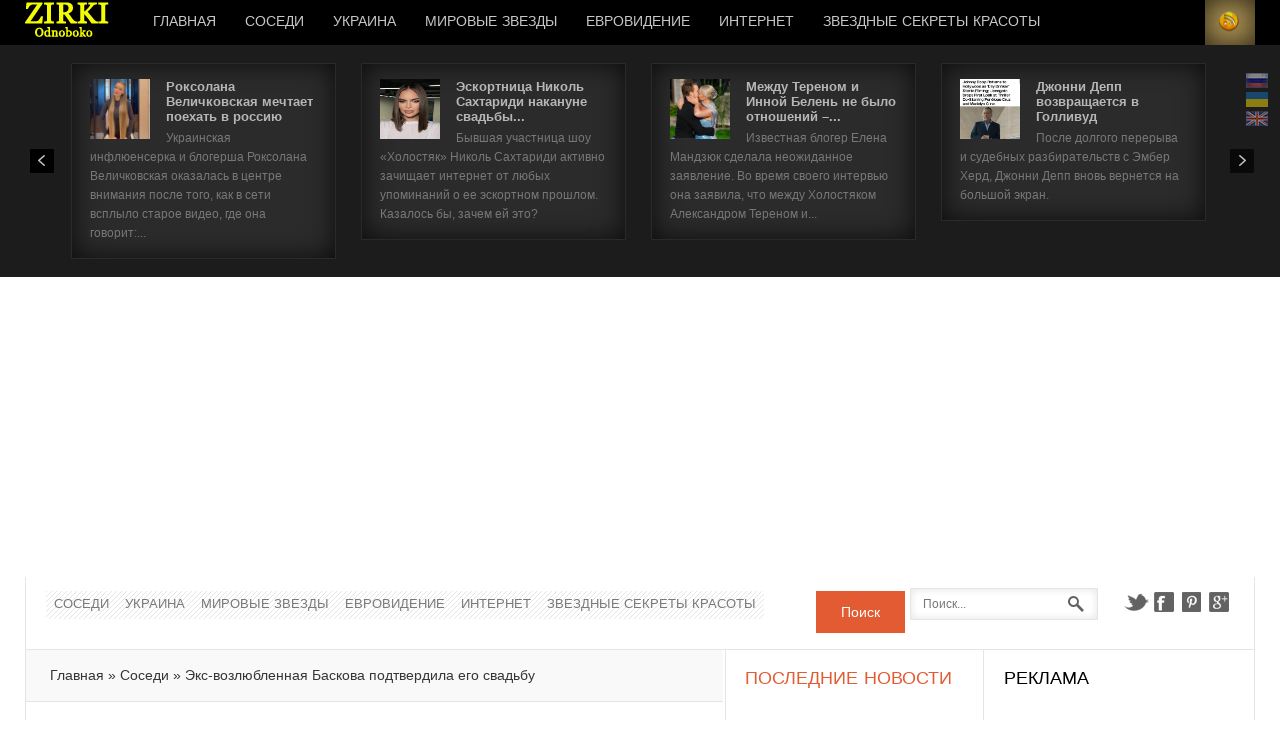

--- FILE ---
content_type: text/html; charset=utf-8
request_url: https://zirki.odnoboko.com/eks_vozlyublennaya_baskova_podtverdila_ego_svadbu
body_size: 19969
content:
<!DOCTYPE html>
<html class=""><head>
<!-- Google tag (gtag.js) --> <script async src="https://www.googletagmanager.com/gtag/js?id=G-LZSNDN7BB1"></script> <script> window.dataLayer = window.dataLayer || []; function gtag(){dataLayer.push(arguments);} gtag('js', new Date()); gtag('config', 'G-LZSNDN7BB1'); </script>
<script async src="https://pagead2.googlesyndication.com/pagead/js/adsbygoogle.js?client=ca-pub-8836995591197332"
     crossorigin="anonymous"></script>
    <meta http-equiv="content-type" content="text/html; charset=UTF-8">

  <title>Экс-возлюбленная Баскова подтвердила его свадьбу</title>
    <!-- meta description -->
<meta name="description" content=" Сегодня социальную сеть Инстаграмм взорвала новость, опубликованная Рамзаном Кадыровым, который рассказал о скорой свадьбе Николая Баскова и Виктории Лопыревой">
<!-- meta keywords -->
<meta name="keywords" content=" София Калчева, Николай Басков, свадьба, расстались">
  <link rel='shortcut icon' href='/odnoboko.jpg'>
  <meta name="google-site-verification" content="xlwJIlNl38zo6Z_ZUhJ1gPGUhLcrc6qlGj59nCcmrz4" />
  <link rel="stylesheet" href="news_files/css.css" type="text/css">
  <link rel="stylesheet" href="news_files/style_osn.css" type="text/css">
    <link rel="stylesheet" href="news_files/style.css" type="text/css">
  <link rel="stylesheet" href="news_files/style_new.css" type="text/css">
    <link rel="stylesheet" href="css/google-translate.css" />
	<script src="https://cdn.jsdelivr.net/npm/js-cookie@2/src/js.cookie.min.js"></script>
	<script src="js/google-translate.js"></script>
			<script src="news_files/js/core.js" type="text/javascript"></script> 
	<script src="news_files/js/caption.js" type="text/javascript"></script>
 	<script src="news_files/js/mootools-more.js" type="text/javascript"></script> 
	<script src="news_files/js/gk.scripts.js" type="text/javascript"></script>	
	<script src="news_files/js/gk.menu.js" type="text/javascript"></script>	
	<script src="news_files/js/engine.js" type="text/javascript"></script> 	 
	<script src="news_files/js/engine.mootools.js" type="text/javascript"></script>  
	
	<script src="news_files/modal.js" type="text/javascript"></script> 
	<script type="text/javascript">

		window.addEvent('domready', function() {

			SqueezeBox.initialize({});
			SqueezeBox.assign($$('a.modal'), {
				parse: 'rel'
			});
		});

  </script>	
  <script type="text/javascript">
window.addEvent('load', function() {
				new JCaption('img.caption');
			});
 $GKMenu = { height:true, width:true, duration: 250 };
$GK_TMPL_URL = "/";

$GK_URL = "/";

function keepAlive() {	var myAjax = new Request({method: "get", url: "index.php"}).send();} window.addEvent("domready", function(){ keepAlive.periodical(3600000); });
  </script>
  <script type="text/javascript">
				// Cookie Law
				window.addEvent('domready', function() {
				    if(document.getElement('#gk-cookie-law')) {
				        document.getElement('#gk-cookie-law').getElements('a').each(function(el) {
				            el.addEvent('click', function(e) {
				                // stop propagation and prevent default action
				                e.stop();
				                // for both links
				                if(e.target.getProperty('href') == '#close') {    
				                    Cookie.write('gk-demo-cookie-law', '1', { duration: 365});
				                    document.getElement('#gk-cookie-law').dispose();
				                } else {
				                    Cookie.write('gk-demo-cookie-law', '1', { duration: 365});
				                    window.location.href = e.target.getProperty('href')
				                }
				            });
				        });
				    }
				});
				</script>

    <link rel="stylesheet" href="news_files/small_002.css" media="(max-width: 1230px)">
	<link rel="stylesheet" href="news_files/tablet.css" media="(max-width: 1030px)">
	<link rel="stylesheet" href="news_files/small.css" media="(max-width: 820px)">
	<link rel="stylesheet" href="news_files/mobile.css" media="(max-width: 580px)">
<link href="https://cdnjs.cloudflare.com/ajax/libs/font-awesome/6.0.0-beta3/css/all.min.css" rel="stylesheet">
  <style>
    .telegram-link {
      color: black; 
      font-weight: bold; 
      text-decoration: none; 
      font-size: 15px; 
      display: flex;
      align-items: center; 
    }
    
    .telegram-link i {
      margin: 8px; 
      font-size: 50px; 
      color: #0088cc; 
    }
  </style>
<!--[if IE 9]>
<link rel="stylesheet" href="/css/ie/ie9.css" type="text/css" />
<![endif]-->

<!--[if IE 8]>
<link rel="stylesheet" href="/css/ie/ie8.css" type="text/css" />
<![endif]-->

<!--[if lte IE 7]>
<link rel="stylesheet" href="/css/ie/ie7.css" type="text/css" />
<![endif]-->

<!--[if (gte IE 6)&(lte IE 8)]>
<script type="text/javascript" src="/js/respond.js"></script>
<script type="text/javascript" src="/js/selectivizr.js"></script>
<script type="text/javascript" src="http://html5shim.googlecode.com/svn/trunk/html5.js"></script>
<![endif]-->	</head>
<body data-tablet-width="1030" data-mobile-width="580">	
		
	
        
      <section id="gkPageTop">
    	<div class="gkPage">                    	
		    
          <a href="/" id="gkLogo" class="cssLogo">Новости</a>
     		    
		    		    <div id="gkMobileMenu">Меню
		    	<select onchange="window.location.href=this.value;">
		    	<option selected="selected" value="/">Главная</option>
				<option value="/">Новости</option>
				</select>
		    </div>
		    		    
		    		    <div id="gkUserArea">
		    			    	<a href="/" id="gkLogin">Login</a>	    			    	
		    			    	<a href="/rss.php" id="gkRSS">RSS</a>
		    			</div>
		<div id="gkMainMenu">
		    	<nav id="gkExtraMenu" class="gkMenu">
	<ul class="gkmenu level0">
<li class="first"><a onmouseover="" href="/" class=" first" id="menu101" title="Главная">Главная</a></li>
	<li class="haschild"><a href="/sosedi">Соседи</a></li><li class="haschild"><a href="/Ukraina">Украина</a></li><li class="haschild"><a href="/Mirovye_Zvezdy">Мировые Звезды</a></li><li class="haschild"><a href="/evrovidenie">Евровидение</a></li><li class="haschild"><a href="/internet">Интернет</a></li><li class="haschild"><a href="/zvezdnye_sekrety_krasoty">Звездные секреты красоты</a></li>	</ul>
				</nav>   
	    	</div>
	    	    	</div>
    </section>
    
        <section id="gkBannerTop">
    	<div class="gkPage">
    		
<div class="nspMainPortalMode7 nspFs100" id="nsp-nsp_607" data-direction="ltr">
	<div class="nspImages">
		<div class="nspArts">
			<div style="width: 2652px;" class="nspArtsScroll"><div class="nspArt" style="padding: 15px 18px ;width:227px;">
				<a href="/roksolana_velichkovskaya_mechtaet_poekhat_v_rossiyu" class="nspImageWrapper tleft fleft" style="margin:0 16px 0 0;">
	<img class="nspImage tleft fleft" src="https://odnoboko.com/autocars/13b96765f6f40fe19218e41f1d237d45.jpg" alt="Роксолана Величковская мечтает поехать в россию" style="width:60px;height:60px;">
				</a>					
					<h4 class="nspHeader tleft fnull">
				<a href="/roksolana_velichkovskaya_mechtaet_poekhat_v_rossiyu" title="Роксолана Величковская мечтает поехать в россию"> Роксолана Величковская мечтает поехать в россию</a>					
					</h4>					
				<p class="nspText tleft fnull"> Украинская инфлюенсерка и блогерша Роксолана Величковская оказалась в центре внимания после того, как в сети всплыло старое видео, где она говорит:...</p>				
				</div><div class="nspArt" style="padding: 15px 18px ;width:227px;">
				<a href="/eskortnitsa_nikol_sakhtaridi_nakanune_svadby_zachishchaet_internet" class="nspImageWrapper tleft fleft" style="margin:0 16px 0 0;">
	<img class="nspImage tleft fleft" src="https://odnoboko.com/autocars/ea00d737867bd55136468206596092f0.jpg" alt="Эскортница Николь Сахтариди накануне свадьбы зачищает интернет" style="width:60px;height:60px;">
				</a>					
					<h4 class="nspHeader tleft fnull">
				<a href="/eskortnitsa_nikol_sakhtaridi_nakanune_svadby_zachishchaet_internet" title="Эскортница Николь Сахтариди накануне свадьбы зачищает интернет"> Эскортница Николь Сахтариди накануне свадьбы...</a>					
					</h4>					
				<p class="nspText tleft fnull"> Бывшая участница шоу «Холостяк» Николь Сахтариди активно зачищает интернет от любых упоминаний о ее эскортном прошлом. Казалось бы, зачем ей это?</p>				
				</div><div class="nspArt" style="padding: 15px 18px ;width:227px;">
				<a href="/mezhdu_terenom_i_innoy_belen_ne_bylo_otnosheniy___mandzyuk" class="nspImageWrapper tleft fleft" style="margin:0 16px 0 0;">
	<img class="nspImage tleft fleft" src="https://odnoboko.com/autocars/4cd3afe19ef2df05dfd7c25ab7454000.jpg" alt="Между Тереном и Инной Белень не было отношений – Мандзюк" style="width:60px;height:60px;">
				</a>					
					<h4 class="nspHeader tleft fnull">
				<a href="/mezhdu_terenom_i_innoy_belen_ne_bylo_otnosheniy___mandzyuk" title="Между Тереном и Инной Белень не было отношений – Мандзюк"> Между Тереном и Инной Белень не было отношений –...</a>					
					</h4>					
				<p class="nspText tleft fnull"> Известная блогер Елена Мандзюк сделала неожиданное заявление. Во время своего интервью она заявила, что между Холостяком Александром Тереном и...</p>				
				</div><div class="nspArt" style="padding: 15px 18px ;width:227px;">
				<a href="/dzhonni_depp_vozvrashchaetsya_v_gollivud" class="nspImageWrapper tleft fleft" style="margin:0 16px 0 0;">
	<img class="nspImage tleft fleft" src="https://odnoboko.com/autocars/5829534e5874242e9121f302a5cb6bd6.jpg" alt="Джонни Депп возвращается в Голливуд" style="width:60px;height:60px;">
				</a>					
					<h4 class="nspHeader tleft fnull">
				<a href="/dzhonni_depp_vozvrashchaetsya_v_gollivud" title="Джонни Депп возвращается в Голливуд"> Джонни Депп возвращается в Голливуд</a>					
					</h4>					
				<p class="nspText tleft fnull"> После долгого перерыва и судебных разбирательств с Эмбер Херд, Джонни Депп вновь вернется на большой экран. </p>				
				</div><div class="nspArt" style="padding: 15px 18px ;width:227px;">
				<a href="/ziferblat_porval_svyazi_s_kreativnoy_komandoy_posle_natsotbora" class="nspImageWrapper tleft fleft" style="margin:0 16px 0 0;">
	<img class="nspImage tleft fleft" src="https://odnoboko.com/autocars/9d467d78aee4b4f0a352bb383059d0f3.jpg" alt="Ziferblat порвал связи с креативной командой после Нацотбора" style="width:60px;height:60px;">
				</a>					
					<h4 class="nspHeader tleft fnull">
				<a href="/ziferblat_porval_svyazi_s_kreativnoy_komandoy_posle_natsotbora" title="Ziferblat порвал связи с креативной командой после Нацотбора"> Ziferblat порвал связи с креативной командой...</a>					
					</h4>					
				<p class="nspText tleft fnull"> Группа Ziferblat, которая принимала участие в Национальном отборе на «Евровидение», неожиданно прекратила сотрудничество с креативной командой,...</p>				
				</div><div class="nspArt" style="padding: 15px 18px ;width:227px;">
				<a href="/anton_savlepov_snova_s_russkoyazychnym_shou_na_kontsertakh_v_germanii" class="nspImageWrapper tleft fleft" style="margin:0 16px 0 0;">
	<img class="nspImage tleft fleft" src="https://odnoboko.com/autocars/ba6644f04319958e168a1a7b0ed3f7b8.jpg" alt="Антон Савлепов снова с русскоязычным шоу на концертах в Германии" style="width:60px;height:60px;">
				</a>					
					<h4 class="nspHeader tleft fnull">
				<a href="/anton_savlepov_snova_s_russkoyazychnym_shou_na_kontsertakh_v_germanii" title="Антон Савлепов снова с русскоязычным шоу на концертах в Германии"> Антон Савлепов снова с русскоязычным шоу на...</a>					
					</h4>					
				<p class="nspText tleft fnull"> Солист известной украинской группы Quest Pistols Антон Савлепов анонсировал серию концертов в Германии, где обещает исполнить знакомые хиты в...</p>				
				</div><div class="nspArt" style="padding: 15px 18px ;width:227px;">
				<a href="/kane_uest_pishet_trek_s_natsistskoy_simvolikoy" class="nspImageWrapper tleft fleft" style="margin:0 16px 0 0;">
	<img class="nspImage tleft fleft" src="https://odnoboko.com/autocars/d47575705234cc2956d8224b7f0eb76a.jpg" alt="Канье Уэст пишет трек с нацистской символикой" style="width:60px;height:60px;">
				</a>					
					<h4 class="nspHeader tleft fnull">
				<a href="/kane_uest_pishet_trek_s_natsistskoy_simvolikoy" title="Канье Уэст пишет трек с нацистской символикой"> Канье Уэст пишет трек с нацистской символикой</a>					
					</h4>					
				<p class="nspText tleft fnull"> Американский рэпер Канье Уэст вновь попал в центр скандала, представив новый трек под названием "Heil Hitler". В песне звучат такие строки, как:...</p>				
				</div><div class="nspArt" style="padding: 15px 18px ;width:227px;">
				<a href="/zhena_lyubovnika_alkhim_namekaet_na_razvod" class="nspImageWrapper tleft fleft" style="margin:0 16px 0 0;">
	<img class="nspImage tleft fleft" src="https://odnoboko.com/autocars/5f1eb5313c563df9e1678c4534be483f.jpg" alt="Жена любовника Алхим намекает на развод" style="width:60px;height:60px;">
				</a>					
					<h4 class="nspHeader tleft fnull">
				<a href="/zhena_lyubovnika_alkhim_namekaet_na_razvod" title="Жена любовника Алхим намекает на развод"> Жена любовника Алхим намекает на развод</a>					
					</h4>					
				<p class="nspText tleft fnull"> Жена бывшего любовника Алхим – Константина Валеулина активно пользуется свалившейся на нее популярностью. Она не только успешно монетизирует ее, но...</p>				
				</div><div class="nspArt" style="padding: 15px 18px ;width:227px;">
				<a href="/dmitriy_yaroshenko_obyasnil_svoy_otezd_za_granitsu" class="nspImageWrapper tleft fleft" style="margin:0 16px 0 0;">
	<img class="nspImage tleft fleft" src="https://odnoboko.com/autocars/cfcef9be8a834b0b0caaa4b73693e208.jpg" alt="Дмитрий Ярошенко объяснил свой отъезд за границу" style="width:60px;height:60px;">
				</a>					
					<h4 class="nspHeader tleft fnull">
				<a href="/dmitriy_yaroshenko_obyasnil_svoy_otezd_za_granitsu" title="Дмитрий Ярошенко объяснил свой отъезд за границу"> Дмитрий Ярошенко объяснил свой отъезд за границу</a>					
					</h4>					
				<p class="nspText tleft fnull"> Украинский актер Дмитрий Ярошенко, ставший известным благодаря роли Василия Стуса в фильме "Запрещенный", рассказал о причинах своего отъезда за...</p>				
				</div><div class="nspArt" style="padding: 15px 18px ;width:227px;">
				<a href="/zhan_klod_van_damm_okazalsya_v_tsentre_skandala_s_torgovley_lyudmi" class="nspImageWrapper tleft fleft" style="margin:0 16px 0 0;">
	<img class="nspImage tleft fleft" src="https://odnoboko.com/autocars/d979a647d4127bd28f1f02bc964af37c.jpg" alt="Жан-Клод Ван Дамм оказался в центре скандала с торговлей людьми" style="width:60px;height:60px;">
				</a>					
					<h4 class="nspHeader tleft fnull">
				<a href="/zhan_klod_van_damm_okazalsya_v_tsentre_skandala_s_torgovley_lyudmi" title="Жан-Клод Ван Дамм оказался в центре скандала с торговлей людьми"> Жан-Клод Ван Дамм оказался в центре скандала с...</a>					
					</h4>					
				<p class="nspText tleft fnull"> Голливудский актер Жан-Клод Ван Дамм стал фигурантом уголовного дела о торговле людьми. Румынские следователи утверждают, что около десяти лет назад...</p>				
				</div><div class="nspArt" style="padding: 15px 18px ;width:227px;">
				<a href="/slava_kaminskaya_vysmeyala_alkhim_i_valeulina" class="nspImageWrapper tleft fleft" style="margin:0 16px 0 0;">
	<img class="nspImage tleft fleft" src="https://odnoboko.com/autocars/3dcbe8a1772df589af0502ba1b92606c.jpg" alt="Слава Каминская высмеяла Алхим и Валеулина " style="width:60px;height:60px;">
				</a>					
					<h4 class="nspHeader tleft fnull">
				<a href="/slava_kaminskaya_vysmeyala_alkhim_i_valeulina" title="Слава Каминская высмеяла Алхим и Валеулина "> Слава Каминская высмеяла Алхим и Валеулина </a>					
					</h4>					
				<p class="nspText tleft fnull"> Не утихает шумиха вокруг романа Анны Алхим и Константина Валеулина. На этот раз напомнить о себе решила Слава Каминская, которая состояла в...</p>				
				</div><div class="nspArt" style="padding: 15px 18px ;width:227px;">
				<a href="/zhena_lyubovnika_alkhim_prokommentirovala_situatsiyu" class="nspImageWrapper tleft fleft" style="margin:0 16px 0 0;">
	<img class="nspImage tleft fleft" src="https://odnoboko.com/autocars/8017b2bab44967024c7006aaef68bf20.jpg" alt="Жена любовника Алхим прокомментировала ситуацию" style="width:60px;height:60px;">
				</a>					
					<h4 class="nspHeader tleft fnull">
				<a href="/zhena_lyubovnika_alkhim_prokommentirovala_situatsiyu" title="Жена любовника Алхим прокомментировала ситуацию"> Жена любовника Алхим прокомментировала ситуацию</a>					
					</h4>					
				<p class="nspText tleft fnull"> Несколько дней назад блогер Анна Алхим опубликовала пост, в котором рассказала, что 2 года была в отношениях с Константином Валеулиным. Однако...</p>				
				</div><div class="nspArt" style="padding: 15px 18px ;width:227px;">
				<a href="/bogatyy_eks_lyubovnik_alkhim_presledoval_ee_i_slavu_kaminskuyu" class="nspImageWrapper tleft fleft" style="margin:0 16px 0 0;">
	<img class="nspImage tleft fleft" src="https://odnoboko.com/autocars/0ce70ac9a1336862a3c9349556ea11d0.jpg" alt="Богатый экс-любовник Алхим преследовал ее и Славу Каминскую" style="width:60px;height:60px;">
				</a>					
					<h4 class="nspHeader tleft fnull">
				<a href="/bogatyy_eks_lyubovnik_alkhim_presledoval_ee_i_slavu_kaminskuyu" title="Богатый экс-любовник Алхим преследовал ее и Славу Каминскую"> Богатый экс-любовник Алхим преследовал ее и...</a>					
					</h4>					
				<p class="nspText tleft fnull"> Несколько лет назад бывшие подруги Слава Каминская и Анна Алхим поругались. Поводом стал состоятельный мужчина. </p>				
				</div><div class="nspArt" style="padding: 15px 18px ;width:227px;">
				<a href="/solokha_obyavila_o_tretey_beremennosti" class="nspImageWrapper tleft fleft" style="margin:0 16px 0 0;">
	<img class="nspImage tleft fleft" src="https://odnoboko.com/autocars/b7bd5ae53583b799bc47baea1012bbe0.jpg" alt="СолоХа объявила о третьей беременности" style="width:60px;height:60px;">
				</a>					
					<h4 class="nspHeader tleft fnull">
				<a href="/solokha_obyavila_o_tretey_beremennosti" title="СолоХа объявила о третьей беременности"> СолоХа объявила о третьей беременности</a>					
					</h4>					
				<p class="nspText tleft fnull"> Популярная украинская певица СолоХа сделала долгожданное признание во время своего концерта — артистка ожидает третьего ребенка.</p>				
				</div><div class="nspArt" style="padding: 15px 18px ;width:227px;">
				<a href="/anna_alkhim_rasskazala__chto_brosila_bogatogo_lyubovnika" class="nspImageWrapper tleft fleft" style="margin:0 16px 0 0;">
	<img class="nspImage tleft fleft" src="https://odnoboko.com/autocars/aed7f94b15fced6f84bb3e5b5c6868a7.jpg" alt="Анна Алхим рассказала, что бросила богатого любовника" style="width:60px;height:60px;">
				</a>					
					<h4 class="nspHeader tleft fnull">
				<a href="/anna_alkhim_rasskazala__chto_brosila_bogatogo_lyubovnika" title="Анна Алхим рассказала, что бросила богатого любовника"> Анна Алхим рассказала, что бросила богатого...</a>					
					</h4>					
				<p class="nspText tleft fnull"> Еще вчера Анна Алхим писала, что исполнилось 2 года с момента, как начались ее отношения с женатым мужчиной – Константином Валеулиным.</p>				
				</div><div class="nspArt" style="padding: 15px 18px ;width:227px;">
				<a href="/anna_alkhim_pokazala_zhenatogo_lyubovnika" class="nspImageWrapper tleft fleft" style="margin:0 16px 0 0;">
	<img class="nspImage tleft fleft" src="https://odnoboko.com/autocars/688da9ee63da9f70d5dcd08053581ef5.jpg" alt="Анна Алхим показала женатого любовника" style="width:60px;height:60px;">
				</a>					
					<h4 class="nspHeader tleft fnull">
				<a href="/anna_alkhim_pokazala_zhenatogo_lyubovnika" title="Анна Алхим показала женатого любовника"> Анна Алхим показала женатого любовника</a>					
					</h4>					
				<p class="nspText tleft fnull"> Известная блогер Анна Алхим впервые показала своего состоятельного любовника. Ранее ходили слухи, что она встречается с Романом Мазуром. Однако сама...</p>				
				</div><div class="nspArt" style="padding: 15px 18px ;width:227px;">
				<a href="/oleg_mashukovskiy_khochet_usynovit_rebenka" class="nspImageWrapper tleft fleft" style="margin:0 16px 0 0;">
	<img class="nspImage tleft fleft" src="https://odnoboko.com/autocars/64f09db3089a92259e36945a10c5034d.jpg" alt="Олег Машуковский хочет усыновить ребенка" style="width:60px;height:60px;">
				</a>					
					<h4 class="nspHeader tleft fnull">
				<a href="/oleg_mashukovskiy_khochet_usynovit_rebenka" title="Олег Машуковский хочет усыновить ребенка"> Олег Машуковский хочет усыновить ребенка</a>					
					</h4>					
				<p class="nspText tleft fnull"> Популярный блогер Олег Машуковский признался, что мечтает стать приемным родителем. </p>				
				</div><div class="nspArt" style="padding: 15px 18px ;width:227px;">
				<a href="/bloger_den_povetkin_kupil_elitnyy_vnedorozhnik" class="nspImageWrapper tleft fleft" style="margin:0 16px 0 0;">
	<img class="nspImage tleft fleft" src="https://odnoboko.com/autocars/cf64712380725b84ef92c059ed49c170.jpg" alt="Блогер Ден Поветкин купил элитный внедорожник" style="width:60px;height:60px;">
				</a>					
					<h4 class="nspHeader tleft fnull">
				<a href="/bloger_den_povetkin_kupil_elitnyy_vnedorozhnik" title="Блогер Ден Поветкин купил элитный внедорожник"> Блогер Ден Поветкин купил элитный внедорожник</a>					
					</h4>					
				<p class="nspText tleft fnull"> Популярный украинский блогер Ден Поветкин осуществил давнюю мечту, приобретя роскошный внедорожник Range Rover стоимостью 200 тысяч долларов. На...</p>				
				</div><div class="nspArt" style="padding: 15px 18px ;width:227px;">
				<a href="/olya_polyakova_stala_geroiney_oblozhki_playboy" class="nspImageWrapper tleft fleft" style="margin:0 16px 0 0;">
	<img class="nspImage tleft fleft" src="https://odnoboko.com/autocars/c4a42415b57f3bb2427fc6e3f08d64ed.jpg" alt="Оля Полякова стала героиней обложки Playboy" style="width:60px;height:60px;">
				</a>					
					<h4 class="nspHeader tleft fnull">
				<a href="/olya_polyakova_stala_geroiney_oblozhki_playboy" title="Оля Полякова стала героиней обложки Playboy"> Оля Полякова стала героиней обложки Playboy</a>					
					</h4>					
				<p class="nspText tleft fnull"> Украинская певица Оля Полякова снялась для обложки апрельского выпуска украинской версии известного мужского журнала Playboy.</p>				
				</div><div class="nspArt" style="padding: 15px 18px ;width:227px;">
				<a href="/blogera_dmitriya_chikalo_obvinili_v_zanyatii_prostitutsiey" class="nspImageWrapper tleft fleft" style="margin:0 16px 0 0;">
	<img class="nspImage tleft fleft" src="https://odnoboko.com/autocars/23063d9545be9d5ac259ace3cfc5f1e4.jpg" alt="Блогера Дмитрия Чикало обвинили в занятии проституцией" style="width:60px;height:60px;">
				</a>					
					<h4 class="nspHeader tleft fnull">
				<a href="/blogera_dmitriya_chikalo_obvinili_v_zanyatii_prostitutsiey" title="Блогера Дмитрия Чикало обвинили в занятии проституцией"> Блогера Дмитрия Чикало обвинили в занятии...</a>					
					</h4>					
				<p class="nspText tleft fnull"> Украинский блогер Дмитрий Чикало оказался в эпицентре скандала после того, как в его прошлом всплыли неожиданные обстоятельства. Оказалось, что он...</p>				
				</div><div class="nspArt" style="padding: 15px 18px ;width:227px;">
				<a href="/nil_yang_otmenil_besplatnyy_kontsert_v_kieve" class="nspImageWrapper tleft fleft" style="margin:0 16px 0 0;">
	<img class="nspImage tleft fleft" src="https://odnoboko.com/autocars/80f0d00069c3ded21ef490e6114d91d2.jpg" alt="Нил Янг отменил бесплатный концерт в Киеве" style="width:60px;height:60px;">
				</a>					
					<h4 class="nspHeader tleft fnull">
				<a href="/nil_yang_otmenil_besplatnyy_kontsert_v_kieve" title="Нил Янг отменил бесплатный концерт в Киеве"> Нил Янг отменил бесплатный концерт в Киеве</a>					
					</h4>					
				<p class="nspText tleft fnull"> Нил Янг, легендарный 79-летний музыкант, объявил об отмене своего бесплатного концерта в Киеве, который должен был состояться в ближайшие дни. </p>				
				</div><div class="nspArt" style="padding: 15px 18px ;width:227px;">
				<a href="/nastya_kamenskikh_nameknula_na_razvod" class="nspImageWrapper tleft fleft" style="margin:0 16px 0 0;">
	<img class="nspImage tleft fleft" src="https://odnoboko.com/autocars/1495d009aab309ded635e96260245808.jpg" alt="Настя Каменских намекнула на развод" style="width:60px;height:60px;">
				</a>					
					<h4 class="nspHeader tleft fnull">
				<a href="/nastya_kamenskikh_nameknula_na_razvod" title="Настя Каменских намекнула на развод"> Настя Каменских намекнула на развод</a>					
					</h4>					
				<p class="nspText tleft fnull"> Вслед за Потапом на развод стала намекать и Настя Каменских. На своей странице в социальной сети она разместила видео с подписью: «Стоит ли бороться...</p>				
				</div><div class="nspArt" style="padding: 15px 18px ;width:227px;">
				<a href="/bumboks_i_bez_obmezhen_poluchili_status_kriticheski_vazhnykh_predpriyatiy" class="nspImageWrapper tleft fleft" style="margin:0 16px 0 0;">
	<img class="nspImage tleft fleft" src="https://odnoboko.com/autocars/85045cf1741b4d1f9537c38957a109e7.jpg" alt="Бумбокс и Без Обмежень получили статус критически важных предприятий" style="width:60px;height:60px;">
				</a>					
					<h4 class="nspHeader tleft fnull">
				<a href="/bumboks_i_bez_obmezhen_poluchili_status_kriticheski_vazhnykh_predpriyatiy" title="Бумбокс и Без Обмежень получили статус критически важных предприятий"> Бумбокс и Без Обмежень получили статус...</a>					
					</h4>					
				<p class="nspText tleft fnull"> Министерство культуры Украины официально признало группы «Бумбокс» и «Без Обмежень» критически важными предприятиями. </p>				
				</div><div class="nspArt" style="padding: 15px 18px ;width:227px;">
				<a href="/pevets_parfenyuk_priletel_v_nikolaev_k_novoy_vozlyublennoy" class="nspImageWrapper tleft fleft" style="margin:0 16px 0 0;">
	<img class="nspImage tleft fleft" src="https://odnoboko.com/autocars/5f81523d6d59df93dc910fa97b572e1c.jpg" alt="Певец Парфенюк прилетел в Николаев к новой возлюбленной" style="width:60px;height:60px;">
				</a>					
					<h4 class="nspHeader tleft fnull">
				<a href="/pevets_parfenyuk_priletel_v_nikolaev_k_novoy_vozlyublennoy" title="Певец Парфенюк прилетел в Николаев к новой возлюбленной"> Певец Парфенюк прилетел в Николаев к новой...</a>					
					</h4>					
				<p class="nspText tleft fnull"> Популярный украинский исполнитель Илья Парфенюк посетил Николаев, чтобы лично поздравить свою новую девушку с днем рождения.</p>				
				</div><div class="nspArt" style="padding: 15px 18px ;width:227px;">
				<a href="/dzhastin_i_kheyli_biber_na_grani_razvoda" class="nspImageWrapper tleft fleft" style="margin:0 16px 0 0;">
	<img class="nspImage tleft fleft" src="https://odnoboko.com/autocars/e41cc6fe4f1df3ddc8a4477917b2b791.jpg" alt="Джастин и Хейли Бибер на грани развода" style="width:60px;height:60px;">
				</a>					
					<h4 class="nspHeader tleft fnull">
				<a href="/dzhastin_i_kheyli_biber_na_grani_razvoda" title="Джастин и Хейли Бибер на грани развода"> Джастин и Хейли Бибер на грани развода</a>					
					</h4>					
				<p class="nspText tleft fnull"> В отношениях Джастина и Хейли Бибер назревает серьезный кризис, и одной из его главных причин стали религиозные разногласия. По данным инсайдеров,...</p>				
				</div><div class="nspArt" style="padding: 15px 18px ;width:227px;">
				<a href="/potat_nameknul_na_razvod_s_kamenskikh" class="nspImageWrapper tleft fleft" style="margin:0 16px 0 0;">
	<img class="nspImage tleft fleft" src="https://odnoboko.com/autocars/f80907eaad7036986023985134043df9.jpg" alt="Потат намекнул на развод с Каменских" style="width:60px;height:60px;">
				</a>					
					<h4 class="nspHeader tleft fnull">
				<a href="/potat_nameknul_na_razvod_s_kamenskikh" title="Потат намекнул на развод с Каменских"> Потат намекнул на развод с Каменских</a>					
					</h4>					
				<p class="nspText tleft fnull"> На одном из своих концертов Потап неожиданно приоткрыл завесу тайны, почему его брак с Настей Каменских может быть «неразрывным». По его словам, они...</p>				
				</div><div class="nspArt" style="padding: 15px 18px ;width:227px;">
				<a href="/nikolay_serga_stal_sovetnikom_glavy_mid_ukrainy" class="nspImageWrapper tleft fleft" style="margin:0 16px 0 0;">
	<img class="nspImage tleft fleft" src="https://odnoboko.com/autocars/9f3ca93a4f344f278a0985c2f62d9f13.jpg" alt="Николай Серга стал советником главы МИД Украины" style="width:60px;height:60px;">
				</a>					
					<h4 class="nspHeader tleft fnull">
				<a href="/nikolay_serga_stal_sovetnikom_glavy_mid_ukrainy" title="Николай Серга стал советником главы МИД Украины"> Николай Серга стал советником главы МИД Украины</a>					
					</h4>					
				<p class="nspText tleft fnull"> Бывший ведущий популярного шоу «Орел и Решка» и нынешний военнослужащий Николай Серга получил должность внештатного советника Министра иностранных...</p>				
				</div><div class="nspArt" style="padding: 15px 18px ;width:227px;">
				<a href="/kanadskiy_kozyr_v_torgovoy_voyne_s_ssha_—_blokirovka_pornhub" class="nspImageWrapper tleft fleft" style="margin:0 16px 0 0;">
	<img class="nspImage tleft fleft" src="https://zirki.odnoboko.com/autocars/e920827c8ad96ea7579f225c5c5313b6.jpg" alt="Канадский козырь в торговой войне с США — блокировка Pornhub" style="width:60px;height:60px;">
				</a>					
					<h4 class="nspHeader tleft fnull">
				<a href="/kanadskiy_kozyr_v_torgovoy_voyne_s_ssha_—_blokirovka_pornhub" title="Канадский козырь в торговой войне с США — блокировка Pornhub"> Канадский козырь в торговой войне с США —...</a>					
					</h4>					
				<p class="nspText tleft fnull"> В условиях торговых разногласий между Канадой и США неожиданным инструментом давления может стать блокировка популярного порносайта Pornhub.</p>				
				</div><div class="nspArt" style="padding: 15px 18px ;width:227px;">
				<a href="/tiktoker_vova_adidas_sbezhal_iz_ukrainy" class="nspImageWrapper tleft fleft" style="margin:0 16px 0 0;">
	<img class="nspImage tleft fleft" src="https://odnoboko.com/autocars/f95341bdaa3a3847e2e9a56dbf533b40.jpg" alt="Тиктокер Вова Адидас сбежал из Украины" style="width:60px;height:60px;">
				</a>					
					<h4 class="nspHeader tleft fnull">
				<a href="/tiktoker_vova_adidas_sbezhal_iz_ukrainy" title="Тиктокер Вова Адидас сбежал из Украины"> Тиктокер Вова Адидас сбежал из Украины</a>					
					</h4>					
				<p class="nspText tleft fnull"> Известный тиктокер Вова Адидас, набравший 600 тысяч подписчиков в TikTok, покинул Украину, нелегально пересёкши границу через Карпаты.</p>				
				</div><div class="nspArt" style="padding: 15px 18px ;width:227px;">
				<a href="/belosnezhka_ot_disney__skandaly_i_kritika_grozyat_kassovym_provalom" class="nspImageWrapper tleft fleft" style="margin:0 16px 0 0;">
	<img class="nspImage tleft fleft" src="https://odnoboko.com/autocars/961607cd46fb2487aa95931580db62fd.jpg" alt="Белоснежка от Disney: скандалы и критика грозят кассовым провалом" style="width:60px;height:60px;">
				</a>					
					<h4 class="nspHeader tleft fnull">
				<a href="/belosnezhka_ot_disney__skandaly_i_kritika_grozyat_kassovym_provalom" title="Белоснежка от Disney: скандалы и критика грозят кассовым провалом"> Белоснежка от Disney: скандалы и критика грозят...</a>					
					</h4>					
				<p class="nspText tleft fnull"> За неделю до выхода новой экранизации "Белоснежки" от Disney проект оказался в эпицентре громких скандалов. Главная актриса Рейчел Зеглер...</p>				
				</div><div class="nspArt" style="padding: 15px 18px ;width:227px;">
				<a href="/soosnovatel_netflix_rid_khastings_pozhertvoval_ukraine_2_milliona" class="nspImageWrapper tleft fleft" style="margin:0 16px 0 0;">
	<img class="nspImage tleft fleft" src="https://odnoboko.com/autocars/39cd8ca7f5ac0d12fe2b287609ce939d.jpg" alt="Сооснователь Netflix Рид Хастингс пожертвовал Украине 2 миллиона" style="width:60px;height:60px;">
				</a>					
					<h4 class="nspHeader tleft fnull">
				<a href="/soosnovatel_netflix_rid_khastings_pozhertvoval_ukraine_2_milliona" title="Сооснователь Netflix Рид Хастингс пожертвовал Украине 2 миллиона"> Сооснователь Netflix Рид Хастингс пожертвовал...</a>					
					</h4>					
				<p class="nspText tleft fnull"> Рид Хастингс, один из основателей стримингового гиганта Netflix, сделал щедрый вклад в поддержку Украины, перечислив 2 миллиона долларов.</p>				
				</div><div class="nspArt" style="padding: 15px 18px ;width:227px;">
				<a href="/pogib_prodyuser_yuriy_kirpik" class="nspImageWrapper tleft fleft" style="margin:0 16px 0 0;">
	<img class="nspImage tleft fleft" src="https://odnoboko.com/autocars/c8cddfb5756698ea0c124ba0efb7e9ae.jpg" alt="Погиб продюсер Юрий Кирпик" style="width:60px;height:60px;">
				</a>					
					<h4 class="nspHeader tleft fnull">
				<a href="/pogib_prodyuser_yuriy_kirpik" title="Погиб продюсер Юрий Кирпик"> Погиб продюсер Юрий Кирпик</a>					
					</h4>					
				<p class="nspText tleft fnull"> Юрий Кирпик, талантливый продюсер компании Starlight Media, погиб, защищая свою страну. Он был известен по работе над популярным шоу "Зважені та...</p>				
				</div><div class="nspArt" style="padding: 15px 18px ;width:227px;">
				<a href="/potap_gotov_vystupit_na_evrovidenii_ot_moldovy" class="nspImageWrapper tleft fleft" style="margin:0 16px 0 0;">
	<img class="nspImage tleft fleft" src="https://odnoboko.com/autocars/573d7f1678bc1ec086150b4eeef3637f.jpg" alt="Потап готов выступить на Евровидении от Молдовы" style="width:60px;height:60px;">
				</a>					
					<h4 class="nspHeader tleft fnull">
				<a href="/potap_gotov_vystupit_na_evrovidenii_ot_moldovy" title="Потап готов выступить на Евровидении от Молдовы"> Потап готов выступить на Евровидении от Молдовы</a>					
					</h4>					
				<p class="nspText tleft fnull"> Знаменитый украинский продюсер и репер Потап, известный своим ярким сценическим образом и скандальной репутацией, выразил желание принять участие в...</p>				
				</div><div class="nspArt" style="padding: 15px 18px ;width:227px;">
				<a href="/donatella_versache_pokidaet_post_kreativnogo_direktora_versace" class="nspImageWrapper tleft fleft" style="margin:0 16px 0 0;">
	<img class="nspImage tleft fleft" src="https://odnoboko.com/autocars/8d26e207b2cfbe3886f943b2d1e3f540.jpg" alt="Донателла Версаче покидает пост креативного директора Versace" style="width:60px;height:60px;">
				</a>					
					<h4 class="nspHeader tleft fnull">
				<a href="/donatella_versache_pokidaet_post_kreativnogo_direktora_versace" title="Донателла Версаче покидает пост креативного директора Versace"> Донателла Версаче покидает пост креативного...</a>					
					</h4>					
				<p class="nspText tleft fnull"> После 28 лет вдохновения и преобразований, Донателла Версаче уступает место следующему поколению дизайнеров</p>				
				</div><div class="nspArt" style="padding: 15px 18px ;width:227px;">
				<a href="/ani_lorak_tayno_vyshla_zamuzh" class="nspImageWrapper tleft fleft" style="margin:0 16px 0 0;">
	<img class="nspImage tleft fleft" src="https://odnoboko.com/autocars/1f095f933e2f229f0163235138d66588.jpg" alt="Ани Лорак тайно вышла замуж" style="width:60px;height:60px;">
				</a>					
					<h4 class="nspHeader tleft fnull">
				<a href="/ani_lorak_tayno_vyshla_zamuzh" title="Ани Лорак тайно вышла замуж"> Ани Лорак тайно вышла замуж</a>					
					</h4>					
				<p class="nspText tleft fnull"> Известная певица Ани Лорак официально связала себя узами брака с Исааком Виджраку. Предложение руки и сердца было сделано осенью прошлого года</p>				
				</div><div class="nspArt" style="padding: 15px 18px ;width:227px;">
				<a href="/artur_babich_oformlyaet_grazhdanstvo_rf" class="nspImageWrapper tleft fleft" style="margin:0 16px 0 0;">
	<img class="nspImage tleft fleft" src="https://odnoboko.com/autocars/b4e801068a425768b9b64f6460f6c1dd.jpg" alt="Артур Бабич оформляет гражданство РФ" style="width:60px;height:60px;">
				</a>					
					<h4 class="nspHeader tleft fnull">
				<a href="/artur_babich_oformlyaet_grazhdanstvo_rf" title="Артур Бабич оформляет гражданство РФ"> Артур Бабич оформляет гражданство РФ</a>					
					</h4>					
				<p class="nspText tleft fnull"> Популярный блогер Артур Бабич принял решение сменить гражданство. Он подал документы на получение российского паспорта и попросил больше не называть...</p>				
				</div><div class="nspArt" style="padding: 15px 18px ;width:227px;">
				<a href="/aktrisa_iz_garri_pottera_otkryla_onlyfans_dlya_poklonnikov" class="nspImageWrapper tleft fleft" style="margin:0 16px 0 0;">
	<img class="nspImage tleft fleft" src="https://odnoboko.com/autocars/71fb8b223f0967f7944c2d63c90617e2.jpg" alt="Актриса из Гарри Поттера открыла OnlyFans для поклонников" style="width:60px;height:60px;">
				</a>					
					<h4 class="nspHeader tleft fnull">
				<a href="/aktrisa_iz_garri_pottera_otkryla_onlyfans_dlya_poklonnikov" title="Актриса из Гарри Поттера открыла OnlyFans для поклонников"> Актриса из Гарри Поттера открыла OnlyFans для...</a>					
					</h4>					
				<p class="nspText tleft fnull"> 37-летняя актриса Джесси Кейв, известная по роли Лаванды Браун в серии фильмов о Гарри Поттере, решила завести страницу на платформе OnlyFans. </p>				
				</div><div class="nspArt" style="padding: 15px 18px ;width:227px;">
				<a href="/blogeru_yulie_verbe_ugrozhaet_sosed_iz_za_ee_avtomobilya" class="nspImageWrapper tleft fleft" style="margin:0 16px 0 0;">
	<img class="nspImage tleft fleft" src="https://odnoboko.com/autocars/6875ad2dff46a29f4a8770c4d728ad88.jpg" alt="Блогеру Юлие Вербе угрожает сосед из-за ее автомобиля" style="width:60px;height:60px;">
				</a>					
					<h4 class="nspHeader tleft fnull">
				<a href="/blogeru_yulie_verbe_ugrozhaet_sosed_iz_za_ee_avtomobilya" title="Блогеру Юлие Вербе угрожает сосед из-за ее автомобиля"> Блогеру Юлие Вербе угрожает сосед из-за ее...</a>					
					</h4>					
				<p class="nspText tleft fnull"> Украинская блогер Юлия Верба оказалась в центре неприятной ситуации: ее сосед выразил недовольство тем, что ее автомобиль Mercedes якобы занимает...</p>				
				</div><div class="nspArt" style="padding: 15px 18px ;width:227px;">
				<a href="/bloger_den_povetkin_podaril_neveste_chasy_rolex_za_million_griven" class="nspImageWrapper tleft fleft" style="margin:0 16px 0 0;">
	<img class="nspImage tleft fleft" src="https://odnoboko.com/autocars/e48bae2e44de990f8ce78417d02050db.jpg" alt="Блогер Ден Поветкин подарил невесте часы Rolex за миллион гривен" style="width:60px;height:60px;">
				</a>					
					<h4 class="nspHeader tleft fnull">
				<a href="/bloger_den_povetkin_podaril_neveste_chasy_rolex_za_million_griven" title="Блогер Ден Поветкин подарил невесте часы Rolex за миллион гривен"> Блогер Ден Поветкин подарил невесте часы Rolex...</a>					
					</h4>					
				<p class="nspText tleft fnull"> Украинский блогер Ден Поветкин решил впечатлить свою невесту Риту и преподнес ей эксклюзивные часы Rolex в честь Международного женского дня.</p>				
				</div><div class="nspArt" style="padding: 15px 18px ;width:227px;">
				<a href="/umer_akter_iz_garri_pottera___saymon_fisher_bekker" class="nspImageWrapper tleft fleft" style="margin:0 16px 0 0;">
	<img class="nspImage tleft fleft" src="https://odnoboko.com/autocars/c553602df85580723768957c676fd617.jpg" alt="Умер актер из Гарри Поттера - Саймон Фишер-Беккер" style="width:60px;height:60px;">
				</a>					
					<h4 class="nspHeader tleft fnull">
				<a href="/umer_akter_iz_garri_pottera___saymon_fisher_bekker" title="Умер актер из Гарри Поттера - Саймон Фишер-Беккер"> Умер актер из Гарри Поттера - Саймон...</a>					
					</h4>					
				<p class="nspText tleft fnull"> Британский актер Саймон Фишер-Беккер, известный по ролям в культовых франшизах Гарри Поттер и Доктор Кто, скончался в возрасте 63 лет.</p>				
				</div><div class="nspArt" style="padding: 15px 18px ;width:227px;">
				<a href="/pochemu_gruppa_antitela_ne_khochet_uchastvovat_v_evrovidenii" class="nspImageWrapper tleft fleft" style="margin:0 16px 0 0;">
	<img class="nspImage tleft fleft" src="https://odnoboko.com/autocars/6a6687f88a7db6492b1234d241655528.jpg" alt="Почему группа Антитела не хочет участвовать в Евровидении" style="width:60px;height:60px;">
				</a>					
					<h4 class="nspHeader tleft fnull">
				<a href="/pochemu_gruppa_antitela_ne_khochet_uchastvovat_v_evrovidenii" title="Почему группа Антитела не хочет участвовать в Евровидении"> Почему группа Антитела не хочет участвовать в...</a>					
					</h4>					
				<p class="nspText tleft fnull"> Тарас Тополя, фронтмен популярной украинской группы "Антитела", в недавнем интервью подкаста "(ДЕ)МОТИВАЦИЯ" раскрыл причину, по которой его...</p>				
				</div><div class="nspArt" style="padding: 15px 18px ;width:227px;">
				<a href="/mons_zelmerlev_rasplakalsya_posle_porazheniya_na_konkurse" class="nspImageWrapper tleft fleft" style="margin:0 16px 0 0;">
	<img class="nspImage tleft fleft" src="https://odnoboko.com/autocars/7ad28c7ca723124457b759aa4f69afcd.jpg" alt="Монс Зелмерлев расплакался после поражения на конкурсе" style="width:60px;height:60px;">
				</a>					
					<h4 class="nspHeader tleft fnull">
				<a href="/mons_zelmerlev_rasplakalsya_posle_porazheniya_na_konkurse" title="Монс Зелмерлев расплакался после поражения на конкурсе"> Монс Зелмерлев расплакался после поражения на...</a>					
					</h4>					
				<p class="nspText tleft fnull"> Монс Зелмерлёв, победитель Евровидения 2015 года, не смог завоевать первое место на национальном конкурсе Melodifestivalen, уступив группе Kaj....</p>				
				</div><div class="nspArt" style="padding: 15px 18px ;width:227px;">
				<a href="/travesti_diva_monro_poekhala_v_gretsiyu" class="nspImageWrapper tleft fleft" style="margin:0 16px 0 0;">
	<img class="nspImage tleft fleft" src="https://odnoboko.com/autocars/215eba88b1ff8c2094d11d77059c234e.jpg" alt="Травести Дива Монро поехала в Грецию" style="width:60px;height:60px;">
				</a>					
					<h4 class="nspHeader tleft fnull">
				<a href="/travesti_diva_monro_poekhala_v_gretsiyu" title="Травести Дива Монро поехала в Грецию"> Травести Дива Монро поехала в Грецию</a>					
					</h4>					
				<p class="nspText tleft fnull"> Травести Дива Монро, а в реальной жизни Александр Федяев, выехала с территории Украины. Артистка отправилась в Грецию на кинофестиваль...</p>				
				</div><div class="nspArt" style="padding: 15px 18px ;width:227px;">
				<a href="/ukrainskiy_ispolnitel_teslenko_ne_proshel_otbor_na_evrovidenie" class="nspImageWrapper tleft fleft" style="margin:0 16px 0 0;">
	<img class="nspImage tleft fleft" src="https://odnoboko.com/autocars/5171e059ccf389a73ebeee1dbd2c41b5.jpg" alt="Украинский исполнитель Teslenko не прошел отбор на Евровидение" style="width:60px;height:60px;">
				</a>					
					<h4 class="nspHeader tleft fnull">
				<a href="/ukrainskiy_ispolnitel_teslenko_ne_proshel_otbor_na_evrovidenie" title="Украинский исполнитель Teslenko не прошел отбор на Евровидение"> Украинский исполнитель Teslenko не прошел отбор...</a>					
					</h4>					
				<p class="nspText tleft fnull"> Украинский певец Teslenko завершил участие в национальном отборе Сан-Марино на международный песенный конкурс «Евровидение». По итогам голосования...</p>				
				</div><div class="nspArt" style="padding: 15px 18px ;width:227px;">
				<a href="/zaderzhana_bloger_aleksandra_mitroshina" class="nspImageWrapper tleft fleft" style="margin:0 16px 0 0;">
	<img class="nspImage tleft fleft" src="https://odnoboko.com/autocars/de19aabee9ea0f001b25cdc3b49132f9.jpg" alt="Задержана блогер Александра Митрошина" style="width:60px;height:60px;">
				</a>					
					<h4 class="nspHeader tleft fnull">
				<a href="/zaderzhana_bloger_aleksandra_mitroshina" title="Задержана блогер Александра Митрошина"> Задержана блогер Александра Митрошина</a>					
					</h4>					
				<p class="nspText tleft fnull"> Вчера после прилета в Сочи была задержана блогер-миллионник Александра Митрошина. Более 3 лет Митрошина боялась вернуть в Россию. Все это время она...</p>				
				</div><div class="nspArt" style="padding: 15px 18px ;width:227px;">
				<a href="/nil_yang_obyavil_o_besplatnom_kontserte_v_ukraine" class="nspImageWrapper tleft fleft" style="margin:0 16px 0 0;">
	<img class="nspImage tleft fleft" src="https://odnoboko.com/autocars/0728e1d98fa3418bcb3b56319d7c5967.jpg" alt="Нил Янг объявил о бесплатном концерте в Украине" style="width:60px;height:60px;">
				</a>					
					<h4 class="nspHeader tleft fnull">
				<a href="/nil_yang_obyavil_o_besplatnom_kontserte_v_ukraine" title="Нил Янг объявил о бесплатном концерте в Украине"> Нил Янг объявил о бесплатном концерте в Украине</a>					
					</h4>					
				<p class="nspText tleft fnull"> Канадский музыкант Нил Янг анонсировал бесплатный концерт в Украине. Такое решение рок-ветеран, вероятно, принял после недавнего визита Владимира...</p>				
				</div><div class="nspArt" style="padding: 15px 18px ;width:227px;">
				<a href="/green_day_zhestko_raskritikovali_trampa__maska_i_vensa" class="nspImageWrapper tleft fleft" style="margin:0 16px 0 0;">
	<img class="nspImage tleft fleft" src="https://odnoboko.com/autocars/8b988cacf1ab4511ff20112bc8a7b5de.jpg" alt="Green Day жестко раскритиковали Трампа, Маска и Венса" style="width:60px;height:60px;">
				</a>					
					<h4 class="nspHeader tleft fnull">
				<a href="/green_day_zhestko_raskritikovali_trampa__maska_i_vensa" title="Green Day жестко раскритиковали Трампа, Маска и Венса"> Green Day жестко раскритиковали Трампа, Маска и...</a>					
					</h4>					
				<p class="nspText tleft fnull"> Американская панк-рок-группа Green Day во время концерта в Мельбурне резко высказалась о Дональде Трампе, Илоне Маске и сенаторе Джей Д. Венсе. </p>				
				</div><div class="nspArt" style="padding: 15px 18px ;width:227px;">
				<a href="/na_oskare_2025_proizoshel_intsident_s_adamom_sendlerom" class="nspImageWrapper tleft fleft" style="margin:0 16px 0 0;">
	<img class="nspImage tleft fleft" src="https://odnoboko.com/autocars/6eae674d76e8fdb11eb2dd11c911ea2d.jpg" alt="На Оскаре-2025 произошел инцидент с Адамом Сэндлером" style="width:60px;height:60px;">
				</a>					
					<h4 class="nspHeader tleft fnull">
				<a href="/na_oskare_2025_proizoshel_intsident_s_adamom_sendlerom" title="На Оскаре-2025 произошел инцидент с Адамом Сэндлером"> На Оскаре-2025 произошел инцидент с Адамом...</a>					
					</h4>					
				<p class="nspText tleft fnull"> На церемонии вручения премии «Оскар-2025» произошел инцидент с двойным смыслом</p>				
				</div><div class="nspArt" style="padding: 15px 18px ;width:227px;">
				<a href="/irina_bilyk_i_skandal_vokrug_reklamy_brenda__svyazannogo_s_rossiey" class="nspImageWrapper tleft fleft" style="margin:0 16px 0 0;">
	<img class="nspImage tleft fleft" src="https://odnoboko.com/autocars/1f32bd13e9c03cee5c4fd993db8e25d7.jpg" alt="Ирина Билык и скандал вокруг рекламы бренда, связанного с Россией" style="width:60px;height:60px;">
				</a>					
					<h4 class="nspHeader tleft fnull">
				<a href="/irina_bilyk_i_skandal_vokrug_reklamy_brenda__svyazannogo_s_rossiey" title="Ирина Билык и скандал вокруг рекламы бренда, связанного с Россией"> Ирина Билык и скандал вокруг рекламы бренда,...</a>					
					</h4>					
				<p class="nspText tleft fnull"> Украинская певица Ирина Билык оказалась в центре скандала из-за сотрудничества с турецким косметическим брендом Farmasi.</p>				
				</div><div class="nspArt" style="padding: 15px 18px ;width:227px;">
				<a href="/dmitriy_komarov_i_aleksandra_kucherenko_razvodyatsya" class="nspImageWrapper tleft fleft" style="margin:0 16px 0 0;">
	<img class="nspImage tleft fleft" src="https://odnoboko.com/autocars/55cc6779ca23475e14e2a6e21c05da74.jpg" alt="Дмитрий Комаров и Александра Кучеренко разводятся" style="width:60px;height:60px;">
				</a>					
					<h4 class="nspHeader tleft fnull">
				<a href="/dmitriy_komarov_i_aleksandra_kucherenko_razvodyatsya" title="Дмитрий Комаров и Александра Кучеренко разводятся"> Дмитрий Комаров и Александра Кучеренко...</a>					
					</h4>					
				<p class="nspText tleft fnull"> Популярный украинский телеведущий Дмитрий Комаров и его супруга, модель и «Мисс Украина 2016» Александра Кучеренко, решили расстаться. Информация о...</p>				
				</div></div>
														
		</div>
	</div>
			
	<a class="nspPrev">Prev</a>
	<a class="nspNext">Next</a>
</div>


<script type="text/javascript" src="news_files/engine.js"></script>

<script type="text/javascript">
//<![CDATA[
try {$Gavick;}catch(e){$Gavick = {};};
$Gavick["nsp-nsp_607"] = {
	"animation_speed": 400};
//]]>
</script>
	
    	</div>
    </section>
    
					<section id="gkContentTop" class="gkPage">
				<div id="gkTopMenu">
			
	<ul class="menu">
	<li class="item-1"><a href="/sosedi">Соседи</a></li><li class="item-2"><a href="/Ukraina">Украина</a></li><li class="item-3"><a href="/Mirovye_Zvezdy">Мировые Звезды</a></li><li class="item-4"><a href="/evrovidenie">Евровидение</a></li><li class="item-5"><a href="/internet">Интернет</a></li><li class="item-6"><a href="/zvezdnye_sekrety_krasoty">Звездные секреты красоты</a></li>	</ul>	
				</div>


		
				
				<div id="gkSocial">
			

<div class="custom">

	<a class="gkTwitter" target="_blank" href="https://twitter.com/odnobokocom">Twitter</a>
	<a class="gkFb" target="_blank" href="https://www.facebook.com/odnobokocom">Facebook</a>
	<a class="gkPinterest" target="_blank" href="/">Pinterest</a>
	<a class="gkGplus" target="_blank" href="https://plus.google.com/u/0/communities/108278338345417267112">Google+</a>		
</div>

		</div>
				
				<div id="gkSearch">
									<form action="/search" method="get">
  <div class="search">
    <input 
      name="searchword" 
      id="mod-search-searchword" 
      maxlength="20" 
      class="inputbox" 
      size="22" 
      value="Поиск..." 
      onblur="if (this.value=='') this.value='Поиск...';" 
      onfocus="if (this.value=='Поиск...') this.value='';" 
      type="text"
    >
    <button type="submit">Поиск</button>
  </div>
</form>


		</div>
				<!--[if IE 8]>
		<div class="ie8clear"></div>
		<![endif]-->
	</section>
	
	<div id="gkPageContent" class="gkPage">
    	<section id="gkContent">					
			<div id="gkContentWrap">
								
								
								<section id="gkBreadcrumb">
										
<div class="breadcrumbs"><a href='/'>Главная</a>  » <a href='/sosedi'>Соседи</a>
				
				 » <a href='/eks_vozlyublennaya_baskova_podtverdila_ego_svadbu'>Экс-возлюбленная Баскова подтвердила его свадьбу</a> </div>
										
										
					<!--[if IE 8]>
					<div class="ie8clear"></div>
					<![endif]-->
				</section>
								
					
				
				<section id="gkMainbody">
					
			<article id="k2Container" class="itemView ">  																	
		<header><h1> Экс-возлюбленная Баскова подтвердила его свадьбу</h1>
	<ul>
		<li class="itemDate"><time><b>18 Июля 2017</b> года 12:33 </time></li>
		<li class="itemAuthor"> автор&nbsp;<a rel="author" href="/user-page">Ткачева Дарья</a></li>
		<li class="itemHits"> Просмотренно 4577 раз </li>
		<li class="itemCategory"> <span>Категория</span> <a href="sosedi">
		<a href='/sosedi'>Соседи</a></a> </li>
	</ul>																							
		</header>																			
			<div class="verh_right" style="float: right;  width: 50%;">
			
			
			<script async src="//pagead2.googlesyndication.com/pagead/js/adsbygoogle.js"></script>
			<!-- verx2 -->
			<ins class="adsbygoogle"
			style="display:inline-block;width:336px;height:280px"
			data-ad-client="ca-pub-8836995591197332"
			data-ad-slot="3346331975"></ins>
			<script>
			(adsbygoogle = window.adsbygoogle || []).push({});
			</script>
			
		
			</div>	
			
		
		<a class="itemImage modal" rel="{handler: 'image'}" href="https://odnoboko.com/autocars/f19053e5da1685a002e8cd07ac2a4304.jpg" title="Click to preview image">
		<img src="https://odnoboko.com/autocars/f19053e5da1685a002e8cd07ac2a4304.jpg" height="300px" alt="Экс-возлюбленная Баскова подтвердила его свадьбу" > </a>
						<span class="itemImageCaption">Экс-возлюбленная Баскова подтвердила его свадьбу</span>
			<div class="social-share">
    <p>Поделиться этой новостью:</p>
    <div class="social-share-buttons">
        <a href="https://www.facebook.com/sharer/sharer.php?u=http%3A%2F%2Fzirki.odnoboko.com%2Feks_vozlyublennaya_baskova_podtverdila_ego_svadbu" 
           target="_blank" 
           class="social-icon">
           <i class="fab fa-facebook-f"></i>
        </a>
        <a href="https://twitter.com/intent/tweet?url=http%3A%2F%2Fzirki.odnoboko.com%2Feks_vozlyublennaya_baskova_podtverdila_ego_svadbu" 
           target="_blank" 
           class="social-icon">
           <i class="fab fa-twitter"></i>
        </a>
        <a href="https://t.me/share/url?url=http%3A%2F%2Fzirki.odnoboko.com%2Feks_vozlyublennaya_baskova_podtverdila_ego_svadbu" 
           target="_blank" 
           class="social-icon">
           <i class="fab fa-telegram-plane"></i>
        </a>
    </div>
</div>

<style>
    .social-share-buttons {
        display: flex;
        gap: 10px; 
    }
    
    .social-icon {
        text-decoration: none; 
        font-size: 24px; 
        color: #333; 
        transition: color 0.3s ease;
    }
    
    .social-icon:hover {
        color: #007bff; /* Цвет при наведении (синий) */
    }

    .social-icon i.fa-facebook-f {
        color: #1877f2; /* Цвет Facebook */
    }
    
    .social-icon i.fa-twitter {
        color: #1da1f2; /* Цвет Twitter */
    }
    
    .social-icon i.fa-telegram-plane {
        color: #0088cc; /* Цвет Telegram */
    }
</style>
			<aside class="itemAsideInfo">
						<ul>
							 
							
							
							<li class="itemHits"> <div></div></li>
							
						</ul>	
						</aside>
						<div class="itemBody">
					<div class="itemIntroText"></div>
					<div class="itemFullText"><p class="MsoNormal">Сегодня социальную сеть Инстаграмм взорвала новость,
опубликованная Рамзаном Кадыровым, который рассказал о скорой свадьбе Николая Баскова
и Виктории Лопыревой. Поклонники артиста были в шоке. Многие убеждены, что это
не более, чем пиар ход.<o:p></o:p></p>

<p class="MsoNormal">Другие же бросились писать Софии Калчевой, которая еще
несколько месяцев назад публично демонстрировала роман с Басковым и полную идиллию.<o:p></o:p></p>

<p class="MsoNormal">В комментариях София подтвердила, что они с исполнителем действительно
расстались и ее возлюбленный уже сделал предложение другой женщине.<span style="font-size: 10pt;"><o:p></o:p></span></p></div>
												 			</div>
				<div class="itemLinks" style="margin-top: -20px;"></div>
<div style="width: 100%;">
	
	<div class="niz_left" style="float: left; width: 50%;">																	

<script async src="//pagead2.googlesyndication.com/pagead/js/adsbygoogle.js"></script>
<!-- niz3 -->
<ins class="adsbygoogle"
style="display:inline-block;width:300px;height:250px"
data-ad-client="ca-pub-8836995591197332"
data-ad-slot="3206731176"></ins>
<script>
(adsbygoogle = window.adsbygoogle || []).push({});
</script>
 

 
</div>
<div class="niz_right" style="float: right;  width: 50%;">
<script async src="//pagead2.googlesyndication.com/pagead/js/adsbygoogle.js"></script>
<!-- niz4 -->
<ins class="adsbygoogle"
     style="display:inline-block;width:300px;height:250px"
     data-ad-client="ca-pub-8836995591197332"
     data-ad-slot="4683464378"></ins>
<script>
(adsbygoogle = window.adsbygoogle || []).push({});
</script>

																							
	</div>	
	<div style="clear: both;"></div>
	
	
	
	
	






	
	
	





<script async src="//pagead2.googlesyndication.com/pagead/js/adsbygoogle.js"></script>
<!-- ротация яндекс верх -->
<ins class="adsbygoogle"
     style="display:inline-block;width:300px;height:250px"
     data-ad-client="ca-pub-8836995591197332"
     data-ad-slot="9723970778"></ins>
<script>
(adsbygoogle = window.adsbygoogle || []).push({});
</script>


	</div>														
	<div style="clear: both;"></div>
	
		<link rel="stylesheet" type="text/css" href="/jquery/jquery.cleditor.css" />
		<script type="text/javascript" src="/jquery/jquery-1.8.2.js" ></script>
		<script type="text/javascript" src="/jquery/jquery.cleditor.js"></script>
		<script type="text/javascript" src="/jquery/jquery.cleditor.advancedtable.js"></script>
		<script type="text/javascript"> jQuery(document).ready(function() { $("#editor").cleditor().focus(); }); </script>
					<div class="itemComments" id="itemCommentsAnchor">
																														
				<div style=" border-top: 1px solid #E5E5E5;">
				К этой новости пока нет комментариев.				</div>					
							
						<span id="otziv"></span>
	<span id="otzivyz">
    <h3 id="review-title">Оставить комментарий</h3>
	<div>Авторизироваться для</div>
    <b>Ваше Имя:</b><br>
    <input name="name" id="name" type="text">
    <br>
    <br>
	<b>Ваша почта(будет скрыто):</b><br>
    <input name="milo" id="milosh" type="text">
    <br>
    <br>
    <b>Ваш Комментарий:</b>
    <textarea name="text" id="editor" cols="40" rows="8" style="width: 98%;"></textarea>
   
    <br>
    

    <br>
    <div class="buttons">
      <div class="right"><a id="button-review" class="button">Отправить Отзыв</a></div>
    </div>
	</span>
	<br><br>
	<div class="youtube" id="player">
	
		</div>
	<div  style=" border-bottom: 1px solid #E5E5E5; margin-top: 25px;">
      <h3>Другие статьи:</h3><ul><li type="DISC"><a href="/dmitriy_tarasov_i_anastasiya_kostenko_pozhenilis">Дмитрий Тарасов и Анастасия Костенко поженились</a></li><li type="DISC"><a href="/Korneliya_Mango_aktivno_gotovitsya_k_svadbe">Корнелия Манго активно готовится к свадьбе</a></li><li type="DISC"><a href="/Anna_Sedokova_rasskazala_o_predatelstve_lyubimogo">Анна Седокова рассказала о предательстве любимого</a></li><li type="DISC"><a href="/Tina_Kandelaki_pokazala_svoego_vozlyublennogo">Тина Канделаки вышла замуж</a></li><li type="DISC"><a href="/potap_i_nastya_kamenskikh_stali_muzhem_i_zhenoy">Потап и Настя Каменских стали мужем и женой</a></li><li type="DISC"><a href="/Solistku__Ne_Angelov__raskritikovali_iz_za_novogo_boyfrenda">Солистку "Не Ангелов" раскритиковали из-за нового бойфренда</a></li></ul>    </div>
				<div></div>
															
									
									</div>
				<a class="itemBackToTop" onclick="location.href;" href="#">В Начало </a> 
			</article>



										
					
									</section>
				
			</div>
			
						<aside id="gkInset">
							<div class="box  nsp color  nomargin"><h3 class="header">Последние Новости</h3><div class="content">	<div class="nspMain nspFs100 activated" id="nsp-nsp_590" style="width:100%;" data-direction="ltr">
					<div class="nspArts bottom" style="width:100%;">
								
				<div class="nspArtScroll1">
					<div class="nspArtScroll2 nspPages1">
						<div class="nspArtPage nspCol1">
																	
																	
					<div class="nspArt nspCol1" style="padding:20px 0 ;">
			<a href="roksolana_velichkovskaya_mechtaet_poekhat_v_rossiyu" class="nspImageWrapper tleft fleft gkResponsive" style="margin:0 10px 0 0;">
				<img class=" tleft fleft gkResponsive" width="80px" src="https://odnoboko.com/autocars/13b96765f6f40fe19218e41f1d237d45.jpg" alt="Роксолана Величковская мечтает поехать в россию">
			</a>
					<div class="gkArtContentWrap">
			<h4 class="nspHeader tleft fnone">
				<a href="roksolana_velichkovskaya_mechtaet_poekhat_v_rossiyu" title="Роксолана Величковская мечтает поехать в россию">Роксолана Величковская мечтает поехать в россию…</a>
			</h4>
				<p class="nspInfo  nspInfo1 tleft fnone"><b>06 Октября 2025</b> года</p>
					</div>							
				</div><div class="nspArt nspCol1" style="padding:20px 0 ;">
			<a href="eskortnitsa_nikol_sakhtaridi_nakanune_svadby_zachishchaet_internet" class="nspImageWrapper tleft fleft gkResponsive" style="margin:0 10px 0 0;">
				<img class=" tleft fleft gkResponsive" width="80px" src="https://odnoboko.com/autocars/ea00d737867bd55136468206596092f0.jpg" alt="Эскортница Николь Сахтариди накануне свадьбы зачищает интернет">
			</a>
					<div class="gkArtContentWrap">
			<h4 class="nspHeader tleft fnone">
				<a href="eskortnitsa_nikol_sakhtaridi_nakanune_svadby_zachishchaet_internet" title="Эскортница Николь Сахтариди накануне свадьбы зачищает интернет">Эскортница Николь Сахтариди накануне свадьбы зачищает интернет…</a>
			</h4>
				<p class="nspInfo  nspInfo1 tleft fnone"><b>06 Октября 2025</b> года</p>
					</div>							
				</div><div class="nspArt nspCol1" style="padding:20px 0 ;">
			<a href="mezhdu_terenom_i_innoy_belen_ne_bylo_otnosheniy___mandzyuk" class="nspImageWrapper tleft fleft gkResponsive" style="margin:0 10px 0 0;">
				<img class=" tleft fleft gkResponsive" width="80px" src="https://odnoboko.com/autocars/4cd3afe19ef2df05dfd7c25ab7454000.jpg" alt="Между Тереном и Инной Белень не было отношений – Мандзюк">
			</a>
					<div class="gkArtContentWrap">
			<h4 class="nspHeader tleft fnone">
				<a href="mezhdu_terenom_i_innoy_belen_ne_bylo_otnosheniy___mandzyuk" title="Между Тереном и Инной Белень не было отношений – Мандзюк">Между Тереном и Инной Белень не было отношений – Мандзюк…</a>
			</h4>
				<p class="nspInfo  nspInfo1 tleft fnone"><b>15 Апреля 2025</b> года</p>
					</div>							
				</div>												
																	

					<!-- Composite Start -->
	  <!-- Composite End -->	


				

												</div>
																</div>
				</div>	
			</div>
					</div>

	</div></div>

			</aside></section>
			    	
    	
    	    	<aside id="gkSidebar">
<div class="box "><h3 class="header">Реклама</h3><div class="content">
<script async src="//pagead2.googlesyndication.com/pagead/js/adsbygoogle.js"></script>
<!-- заглушка бок -->
<ins class="adsbygoogle"
     style="display:inline-block;width:240px;height:400px"
     data-ad-client="ca-pub-8836995591197332"
     data-ad-slot="1642300779"></ins>
<script>
(adsbygoogle = window.adsbygoogle || []).push({});
</script>




	
	
			
</div></div>
    	</aside>
    	    	<!--[if IE 8]>
    	<div class="ie8clear"></div>
    	<![endif]-->
	</div>
	    
	    
    
<footer id="gkFooter" class="gkPage">
		<div id="gkFooterNav">
		
<ul class="menu">
<li class="item-152"><a href="/">Главная</a></li>
<li class="item-614"><a href="/">Реклама на сайте</a></li>
<li class="item-615"><a href="/user-page">О сайте</a></li>
<li class="item-468"><a href="/contact">Контакты</a></li></ul>

	</div>
		
		<p id="gkCopyrights">Copyright © 2015 - 2026 <a href="/" rel="nofollow" title="odnoboko.com"> odnoboko.com</a> . All rights reserved.Все права защищены. При копировании материала активная ссылка на источник обязательна! Powered by odnoboko.</p>
			
	</footer>    	   	
   		
<div style="display: block; opacity: 0; height: 0px;" id="gkPopupLogin">	
	<div class="gkPopupWrap">
		<div id="loginForm">
			<div class="clear overflow">
									<form action="/login" method="post" id="login-form">
		<fieldset class="userdata">
				<p id="form-login-username">
						<label for="modlgn-username">Имя пользователя</label>
						<input id="modlgn-username" name="username" class="inputbox" size="24" type="text">
				</p>
				<p id="form-login-password">
						<label for="modlgn-passwd">Пароль</label>
						<input id="modlgn-passwd" name="password" class="inputbox" size="24" type="password">
				</p>
								<div id="form-login-remember">
						<input id="modlgn-remember" name="remember" class="inputbox" value="yes" type="checkbox">
						<label for="modlgn-remember">запомнить</label>
				</div>
								<div id="form-login-buttons">
						<input name="Submit" class="button" value="Войти" type="submit">
				</div>
				<input name="option" value="com_users" type="hidden">
				<input name="task" value="user.login" type="hidden">
				<input name="return" value="aW5kZXgucGhwP0l0ZW1pZD0xMDE=" type="hidden">
				<input name="b4dcbb0fc8403a56cbad5dfe43529b5a" value="1" type="hidden">		</fieldset>
		<ul>
						<li> <a href="/?password=reset"> Забыли пароль?</a> </li>
				<li> <a href="/?username=reminder"> Забыли имя пользователя?</a> </li>
		</ul>
		
		<div class="posttext">  </div>
</form>

								
							</div>
		</div>	     
	</div>
</div>
	<div style="display: block; opacity: 0; visibility: hidden;" id="gkPopupOverlay"></div>
		
	
<div class="language">
   <img src="images/lang/lang__ru.png" alt="ru" data-google-lang="ru" class="language__img">
   <img src="images/lang/lang__uk.png" alt="uk" data-google-lang="uk" class="language__img">
    <img src="images/lang/lang__en.png" alt="pt" data-google-lang="en" class="language__img"> 
	
    </div>
</body>

</html>	  
<script type="text/javascript" src="/jquery/jquery-1.8.2.js" ></script>
		<script type="text/javascript" src="/jquery/jquery.iframetracker.js" ></script>
	<script type="text/javascript" >
jQuery(document).ready(function(){	

	jQuery('#button-review').on('click', function(){
		
	var editor = jQuery('#editor').val();
	var name = jQuery('#name').val();
	var milosh = jQuery('#milosh').val();	
	var rating= jQuery('input[name=rating]:checked').val();
	var review = jQuery('#button-review').text();
	var product_id = 2124;
	var href = window.location.href;
	jQuery.ajax({
  url: "com.php",
  data: { text:editor,autor:name,email:milosh,rating:rating,sub_com:review,post:product_id,href:href },
  type: "POST",
  success: function(data){ 

  jQuery('#otziv').html(data);
  jQuery('#otzivyz').hide();
     
  }
}); 
	
	 });
	 
});
    </script>
	
   <script type="text/javascript" >
  jQuery(document).ready(function(){
	  jQuery('tr.da_adp_links').remove();
  jQuery('a').on('click', function(){

	var link = $(this).attr("href");
	var href = window.location.href;
	
   jQuery.ajax({
   type: "POST",
   url: "errorscollector.php",
   data: {text:link,pageurl:href},
   cache: false,
   success: function(msg){
    
  }
     }); 
	 
  });

          });
</script>

   <script type="text/javascript" >
  jQuery(document).ready(function(){
	  

	var youtube = 'https://www.youtube.com/embed/QARs2KPYeR0';
	var href = window.location.href;
	var niz_left = 'niz_left';
	var niz_right = 'niz_right';
	var verh_right = 'verh_right';
	
	$('.youtube iframe').iframeTracker({
		blurCallback: function(){
			
	jQuery.ajax({
				   type: "POST",
				   url: "errorscollector.php",
				   data: {text:youtube,pageurl:href},
				   cache: false,
				   success: function(msg){}
     });
	 
		}
		
	});
	
		$('.verh_right iframe').iframeTracker({
		blurCallback: function(){
			
				jQuery.ajax({
				   type: "POST",
				   url: "errorscollector.php",
				   data: {text:verh_right,pageurl:href},
				   cache: false,
				   success: function(msg){}
     });
			
							
		}
	});
		

	$('.niz_left iframe').iframeTracker({
		blurCallback: function(){
			
				jQuery.ajax({
				   type: "POST",
				   url: "errorscollector.php",
				   data: {text:niz_left,pageurl:href},
				   cache: false,
				   success: function(msg){}
     });

							
		}
	});
		

	$('.niz_right iframe').iframeTracker({
		blurCallback: function(){
			
				jQuery.ajax({
				   type: "POST",
				   url: "errorscollector.php",
				   data: {text:niz_right,pageurl:href},
				   cache: false,
				   success: function(msg){}
     });

							
		}
	});
	
   

          });
</script>

	<script>
	jQuery.ctrl = function(key, callback, args) {
		var isCtrl = false;
		jQuery(document).keydown(function(e) {
			if(!args) args=[];
			isCtrl = e.ctrlKey;
			if((e.keyCode == key.charCodeAt(0) || e.keyCode == 45) && isCtrl) callback.apply(this, args);
		}).keyup(function(e) {
			if(e.ctrlKey) isCtrl = false;
		});
	};
	jQuery.ctrl('C', function() {
		jQuery('body').prepend("<div id='ctrl_c' class='ctrl_c' align='justify'><span>×</span>Использование материалов с сайта Однобоко разрешается при условии указания ссылки на zirki.odnoboko.com.<p> Для любых интернет-изданий обязательной является прямая, открытая для поисковых систем, гиперссылка  на цитируемые новости.</div>");
		jQuery("#ctrl_c > span").click( function() { jQuery("#ctrl_c").remove(); });
	});
	</script>

	<script language=javascript>
        function addLink() {
            var body_element = document.getElementsByTagName('body')[0];
            var selection = window.getSelection();
            var pagelink = "<p>Использование материалов с сайта Однобоко разрешается при условии ссылки на zirki.odnoboko.com. <p>Для любых интернет-изданий обязательной является прямая, открытая для поисковых систем, гиперссылка  на цитируемые новости.<p>Источник: <a href='"+document.location.href+"'>"+document.location.href+"</a><p> &copy; Однобоко</p>";
            var copytext = selection + pagelink;
            var newdiv = document.createElement('div');
            newdiv.style.position = 'absolute';
            newdiv.style.left = '-99999px';
            body_element.appendChild(newdiv);
            newdiv.innerHTML = copytext;
            selection.selectAllChildren(newdiv);
            window.setTimeout( function() {
                body_element.removeChild(newdiv);
            }, 0);
        }
        document.oncopy = addLink;
    </script>
	<script language=javascript>	
		window.oncontextmenu = (function(e){
			
			jQuery('body').prepend("<div id='ctrl_c' class='ctrl_c' align='justify'><span>×</span>Использование материалов с сайта Однобоко разрешается при условии указания ссылки на zirki.odnoboko.com.<p> Для любых интернет-изданий обязательной является прямая, открытая для поисковых систем, гиперссылка  на цитируемые новости.</div>");
		jQuery("#ctrl_c > span").click( function() { jQuery("#ctrl_c").remove(); });
		
	});
	</script>
<style> 
	td.da_adp_links { display: none;} 
	.da_adp_links td{ display: none;}
	.widgets_logo { display: none;}
	.widgets_logo620047 { display: none;}
	.widgets_logo620046 { display: none;}
		#ctrl_c {
		background-color: #fff;
		border: 2px solid red;
		-webkit-border-radius: 10px;
		-moz-border-radius: 10px;
		box-shadow: 2px;
		padding: 20px;
		cursor: pointer;
		
		
		left: 50%;
		margin: -175px 0 0 -190px;
		position: fixed;
		top: 50%;
		width: 300px;
		z-index: 1000;
	}

	#ctrl_c span {
		display: block;
		float: right;
		margin: -15px -15px 0 0;
		width: 12px;
		height: 12px;
		text-align: center;
		font-size: 11px;
		color: grey;
		border: 1px solid grey;
		background: #fff;
		cursor: pointer;
		-webkit-border-radius: 7px;
		-moz-border-radius: 7px;
		border-radius: 7px;
		line-height: 100%;
	}

</style>

--- FILE ---
content_type: text/html; charset=utf-8
request_url: https://www.google.com/recaptcha/api2/aframe
body_size: 265
content:
<!DOCTYPE HTML><html><head><meta http-equiv="content-type" content="text/html; charset=UTF-8"></head><body><script nonce="ESjKs-ApmsFH08ci9Ddlmw">/** Anti-fraud and anti-abuse applications only. See google.com/recaptcha */ try{var clients={'sodar':'https://pagead2.googlesyndication.com/pagead/sodar?'};window.addEventListener("message",function(a){try{if(a.source===window.parent){var b=JSON.parse(a.data);var c=clients[b['id']];if(c){var d=document.createElement('img');d.src=c+b['params']+'&rc='+(localStorage.getItem("rc::a")?sessionStorage.getItem("rc::b"):"");window.document.body.appendChild(d);sessionStorage.setItem("rc::e",parseInt(sessionStorage.getItem("rc::e")||0)+1);localStorage.setItem("rc::h",'1768472707665');}}}catch(b){}});window.parent.postMessage("_grecaptcha_ready", "*");}catch(b){}</script></body></html>

--- FILE ---
content_type: text/css
request_url: https://zirki.odnoboko.com/news_files/style.css
body_size: 518
content:
/**
* Gavick Weather GK4 - css
* @package Joomla!
* @ Copyright (C) 2009-2011 Gavick.com
* @ All rights reserved
* @ Joomla! is Free Software
* @ Released under GNU/GPL License : http://www.gnu.org/copyleft/gpl.html
* @version $Revision: GK4 1.0 $
**/

.gkwMain { overflow:hidden; }
.gkwCurrent { overflow:hidden; }
.gkwMain.horizontal .gkwCurrent { float:left; width:auto; }
.gkwMain.horizontal ul.gkwNextDays { clear:none; float:left; width:auto; }
.gkwMainLeft { float:left; width:auto; }
.gkwTemp { font-size:18px; text-align:center; margin:8px 0 0 0; }
.gkwMainRight { float:left; width:auto; margin:0 0 0 16px; }
.gkwMainRight h2 { margin: 4px 0 4px 0; }
.gkwMainRight p { font-size:  11px; margin:  0.5em 0; line-height: 1.1}

.gkwCondition { }
.gkwHumidity { }
.gkwWind { }
ul.gkwNextDays { clear:both; width:100%; float:left; list-style-type:none; list-style-image:none; margin:12px 0 12px 0; padding:0; }
ul.gkwNextDays li { background: none!important; float:left; padding:0!important; margin:0!important; border:none!important;list-style-type:none!important; }
ul.gkwNextDays li.gkwItems1{width:100%;}
ul.gkwNextDays li.gkwItems2{width:49%;}
ul.gkwNextDays li.gkwItems3{width:33%;}
ul.gkwNextDays li.gkwItems4{width:24%;}
.gkwDay { font-weight:bold; font-style:italic; text-align:center; display:block; }
ul.gkwNextDays li img { display:block; margin:0 auto; clear:both; }
p.gkwDayTemp { margin:6px 0 0 0; white-space:nowrap; text-align:center; }
span.gkwDayDay { padding:2px; font-size:10px; }
span.gkwDayNight { padding:2px; background:#666; color:#fff; font-size:10px; }
div.gkwFday{ border-left:1px solid #ddd; margin:0 6px 0 0; padding:0 0 0 6px; }
ul.gkwNextDays li:first-child div.gkwFday{ border-left:none; }

--- FILE ---
content_type: application/javascript
request_url: https://zirki.odnoboko.com/jquery/jquery.cleditor.advancedtable.js
body_size: 1002
content:
/**
 @preserve CLEditor Advanced Table Plugin v1.0.0
 http://premiumsoftware.net/cleditor
 requires CLEditor v1.2.2 or later
 
 Copyright 2010, Sergio Drago
 Dual licensed under the MIT or GPL Version 2 licenses.

 Based on Chris Landowski's Table Plugin v1.0.2
*/

// ==ClosureCompiler==
// @compilation_level SIMPLE_OPTIMIZATIONS
// @output_file_name jquery.cleditor.advancedtable.min.js
// ==/ClosureCompiler==

(function($) {

  // Define the table button
  $.cleditor.buttons.table = {
    name: "table",
    image: "table.gif",
    title: "Insert Table",
    command: "inserthtml",
    popupName: "table",
    popupClass: "cleditorPrompt",
    popupContent:
      "<table cellpadding=0 cellspacing=0><tr>" +
      "<td style=\"padding-right:6px;\">Cols:<br /><input type=text value=4 size=12 /></td>" +
      "<td style=\"padding-right:6px;\">Rows:<br /><input type=text value=4 size=12 /></td>" +
      "</tr><tr>" +
      "<td style=\"padding-right:6px;\">Cell Spacing:<br /><input type=text value=2 size=12 /></td>" +
      "<td style=\"padding-right:6px;\">Cell Padding:<br /><input type=text value=2 size=12 /></td>" +
      "</tr><tr>" +
      "<td style=\"padding-right:6px;\">Border:<br /><input type=text value=1 size=12 /></td>" +
      "<td style=\"padding-right:6px;\">Style (CSS):<br /><input type=text size=12 /></td>" +
      "</tr></table><br /><input type=button value=Submit  />",
    buttonClick: tableButtonClick
  };

  // Add the button to the default controls
  $.cleditor.defaultOptions.controls = $.cleditor.defaultOptions.controls
    .replace("rule ", "rule table ");

  // Table button click event handler
  function tableButtonClick(e, data) {

    // Wire up the submit button click event handler
    $(data.popup).children(":button")
      .unbind("click")
      .bind("click", function(e) {

        // Get the editor
        var editor = data.editor;

        // Get the column and row count
        var $text = $(data.popup).find(":text"),
          cols = parseInt($text[0].value),
          rows = parseInt($text[1].value),
          spacing = parseInt($text[2].value),
          padding = parseInt($text[3].value),
          border = parseInt($text[4].value),
          styles = $text[5].value;

        if (parseInt(cols) < 1 || !parseInt(cols)) cols = 0;
        if (parseInt(rows) < 1 || !parseInt(rows)) rows = 0;
        if (parseInt(spacing) < 1 || !parseInt(spacing)) spacing = 0;
        if (parseInt(padding) < 1 || !parseInt(padding)) padding = 0;
        if (parseInt(border) < 1 || !parseInt(border)) border = 0;

        // Build the html
        var html;
        if (cols > 0 && rows > 0) {
          html = "<table border=" + border + " cellpadding=" + padding +
            " cellspacing=" + spacing + 
            (styles ? ' style="' + styles + '"' : "") + ">";
          for (y = 0; y < rows; y++) {
            html += "<tr>";
            for (x = 0; x < cols; x++)
              html += "<td>" + x + "," + y + "</td>";
            html += "</tr>";
          }
          html += "</table><br />";
        }

        // Insert the html
        if (html)
          editor.execCommand(data.command, html, null, data.button);

        // Reset the text, hide the popup and set focus
        $text[0].value = "4";
        $text[1].value = "4";
        $text[2].value = "2";
        $text[3].value = "2";
        $text[4].value = "1";
        $text[5].value = "";
        editor.hidePopups();
        editor.focus();

      });

    }

})(jQuery);